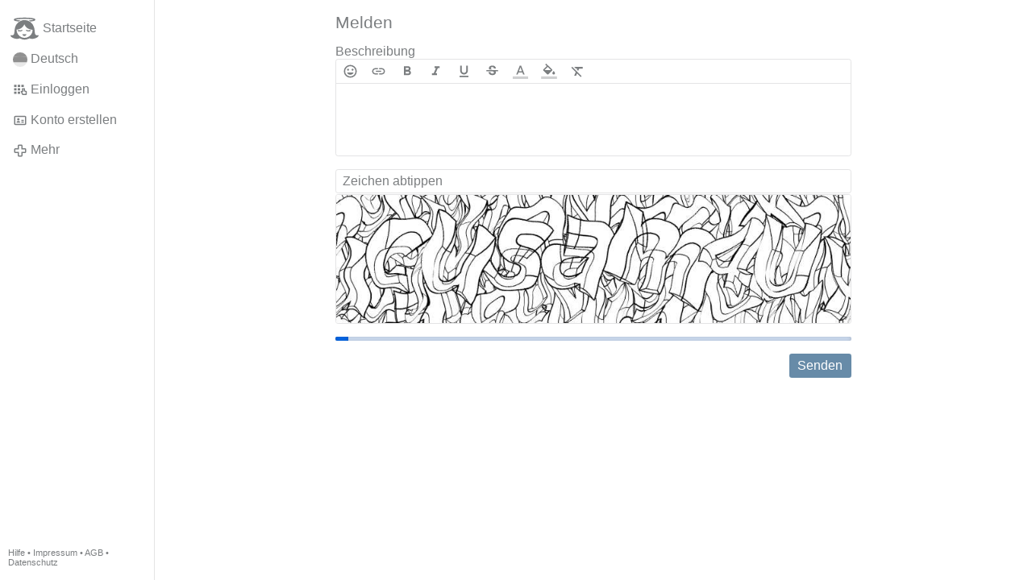

--- FILE ---
content_type: text/html; charset=utf-8
request_url: https://www.gloria.tv/post/roL2TsUNzTtz2bzrfdDFYTCh1/request/complaint
body_size: 2967
content:
<!DOCTYPE html><html lang="de"><head><meta charset="utf-8"><meta name="viewport" content="width=device-width,initial-scale=1,minimum-scale=0.5,maximum-scale=2"><meta name="language" content="de"><title>Melden – Gloria.tv</title><link rel="stylesheet" href="/style/2SXJJtzvqobM4tC32bL3WMB8c"><script src="/script/EHc3k2GeMVuY2hwjCZUFriwMH" async></script><script type="application/json">{"language":"8QDSMu97uCBR21em6jvgVCAqB","i18n":{"datetime":{"plural":"['one','other'][(n!=1)?1:0]","year-1":"letztes Jahr","year-0":"dieses Jahr","year+1":"nächstes Jahr","year-one":"vor {#} Jahr","year-other":"vor {#} Jahren","year+one":"in {#} Jahr","year+other":"in {#} Jahren","month-1":"letzten Monat","month-0":"diesen Monat","month+1":"nächsten Monat","month-one":"vor {#} Monat","month-other":"vor {#} Monaten","month+one":"in {#} Monat","month+other":"in {#} Monaten","week-1":"letzte Woche","week-0":"diese Woche","week+1":"nächste Woche","week-one":"vor {#} Woche","week-other":"vor {#} Wochen","week+one":"in {#} Woche","week+other":"in {#} Wochen","day-2":"vorgestern","day-1":"gestern","day-0":"heute","day+1":"morgen","day+2":"übermorgen","day-one":"vor {#} Tag","day-other":"vor {#} Tagen","day+one":"in {#} Tag","day+other":"in {#} Tagen","hour-0":"in dieser Stunde","hour-one":"vor {#} Stunde","hour-other":"vor {#} Stunden","hour+one":"in {#} Stunde","hour+other":"in {#} Stunden","minute-0":"in dieser Minute","minute-one":"vor {#} Minute","minute-other":"vor {#} Minuten","minute+one":"in {#} Minute","minute+other":"in {#} Minuten","second-0":"jetzt","second-one":"vor {#} Sekunde","second-other":"vor {#} Sekunden","second+one":"in {#} Sekunde","second+other":"in {#} Sekunden","sunday-1":"letzten Sonntag","sunday+1":"nächsten Sonntag","monday-1":"letzten Montag","monday+1":"nächsten Montag","tuesday-1":"letzten Dienstag","tuesday+1":"nächsten Dienstag","wednesday-1":"letzten Mittwoch","wednesday+1":"nächsten Mittwoch","thursday-1":"letzten Donnerstag","thursday+1":"nächsten Donnerstag","friday-1":"letzten Freitag","friday+1":"nächsten Freitag","saturday-1":"letzten Samstag","saturday+1":"nächsten Samstag"},"wysiwyg":{"image":"Bild einfügen","attach":"Dateien anhängen","smileys":"Smilies","link":"Link einfügen","bold":"Fett","italic":"Kursiv","underline":"Unterstrichen","striketrough":"Durchgestrichen","textcolor":"Textfarbe","backcolor":"Hintergrundfarbe","clear":"Formatierungen entfernen"}},"user":null,"synchronizer":"V9UT8WY3yTs7cNRb1cWV625sMgYPMezWcGHrzxfOYUrj1tUGTlyvx2htVoeVmvqgMzslk2QyeNK4D1f8kwrxyedwHpe1b3OGk6nWyZ0","session":"Vm00NoJBTXXtzkFQLp7ByBNi9PxwAVzgyhykWnSJ855HhTocO5lx5Vyixbf8sDX4uLYi1KrxnbQ4iRjWEJzt9hteeYDEYeQRxDUdfmprf8Qg","websocket":{"url":"wss://ws0001.gloria.tv/"}}</script><link rel="canonical" href="/post/roL2TsUNzTtz2bzrfdDFYTCh1/request/complaint"><link rel="icon" sizes="any" href="/assets/favicon.svg" type="image/svg+xml"><link rel="icon" sizes="any" href="/assets/favicon.ico"><link rel="apple-touch-icon" sizes="180x180" href="/assets/apple-touch-icon.png"><link rel="manifest" href="/assets/manifest.webmanifest"><meta name="referrer" content="origin-when-cross-origin"><meta name="robots" content="noindex"><meta name="google" content="notranslate"></head><body><div class="frame"><nav><ul class="menu"><li><a href="/" data-load="{}"><svg viewBox="0 0 24 24" class="icon home"><use xlink:href="/icon/mascot#icon"></use></svg><svg viewBox="0 0 24 24" class="icon home"><use xlink:href="/icon/mascotinverse#icon"></use></svg>Startseite</a></li><li><a href="/languages/" data-dialog="{&quot;languages&quot;:&quot;&quot;}"><span class="figure icon"><svg xmlns="http://www.w3.org/2000/svg" style="border-radius:50%" viewBox="0 0 512 512"><path fill="#ffda44" d="M0 345l256.7-25.5L512 345v167H0z"/><path fill="#d80027" d="M0 167l255-23 257 23v178H0z"/><path fill="#333" d="M0 0h512v167H0z"/></svg></span>Deutsch</a></li><li><label for="login"><svg viewBox="0 0 24 24" class="icon"><use xlink:href="/icon/credentials#icon"></use></svg>Einloggen</label></li><li><a href="/signup/" data-load="{&quot;signup&quot;:&quot;&quot;}"><svg viewBox="0 0 24 24" class="icon"><use xlink:href="/icon/profile#icon"></use></svg>Konto erstellen</a></li><li class="dropdown"><button class="link" type="button"><svg viewBox="0 0 24 24" class="icon"><use xlink:href="/icon/more#icon"></use></svg>Mehr</button><ul class="menu"><li><a href="/videos/" data-load="{&quot;videos&quot;:&quot;&quot;}"><svg viewBox="0 0 24 24" class="icon"><use xlink:href="/icon/video#icon"></use></svg>Videos</a></li><li><a href="/news/" data-load="{&quot;news&quot;:&quot;&quot;}"><svg viewBox="0 0 24 24" class="icon"><use xlink:href="/icon/story#icon"></use></svg>Artikel</a></li><li><a href="/photos/" data-load="{&quot;photos&quot;:&quot;&quot;}"><svg viewBox="0 0 24 24" class="icon"><use xlink:href="/icon/photo#icon"></use></svg>Bilder</a></li><li><a href="/albums/" data-load="{&quot;albums&quot;:&quot;&quot;}"><svg viewBox="0 0 24 24" class="icon"><use xlink:href="/icon/album#icon"></use></svg>Alben</a></li><li class="mobile"><a href="/docs/" target="_blank"><svg viewBox="0 0 24 24" class="icon"><use xlink:href="/icon/menu#icon"></use></svg>Hilfe</a></li><li class="mobile"><a href="/docs/disclosure" target="_blank"><svg viewBox="0 0 24 24" class="icon"><use xlink:href="/icon/menu#icon"></use></svg>Impressum</a></li><li class="mobile"><a href="/docs/termsconditions" target="_blank"><svg viewBox="0 0 24 24" class="icon"><use xlink:href="/icon/menu#icon"></use></svg>AGB</a></li><li class="mobile"><a href="/docs/privacypolicy" target="_blank"><svg viewBox="0 0 24 24" class="icon"><use xlink:href="/icon/menu#icon"></use></svg>Datenschutz</a></li></ul></li><li class="address"><address><a href="/docs/" target="_blank">Hilfe</a> • <a href="/docs/disclosure" target="_blank">Impressum</a> • <a href="/docs/termsconditions" target="_blank">AGB</a> • <a href="/docs/privacypolicy" target="_blank">Datenschutz</a></address></li></ul></nav><main><form class="card" method="post" action="/" accept-charset="UTF-8" data-submit><input type="hidden" name="synchronizer" value="icdHRNyC2RFEGOzkMfzlgAqp78fJ7uL9K2CAz2tPZZINxM8qrUgApHfNJCYt59cCxdo70hK9Xgz23K5mugsu2PzKWaA3iQxY2sLy9MO"><input type="hidden" name="post" value="roL2TsUNzTtz2bzrfdDFYTCh1"><input type="hidden" name="request" value="complaint"><fieldset><legend>Melden</legend><div class="label">Beschreibung<div class="wysiwyg" data-wysiwyg="description"><textarea cols="100" rows="1" name="complaint-comment" maxlength="100000" required></textarea></div></div><input type="text" size="20" name="captcha-token" value="" placeholder="Zeichen abtippen" autocomplete="off" required minlength="7" maxlength="7" data-nonce="SXFrHwauHwo24SDBVUf3NyPFA"><input type="hidden" name="captcha-key" value="c4A6lfzRAsWbZygSbhGepsAIYYRZtlqo2Xs4xce8Gjbpvh498jlDWmzRkCl0zsmkkxWSdydyfL2Z4GlbIcFhOqUpbE2JFyVi7M1MbzckUVKIaGAanzZR9m65YfTKDQ1rBOqJe7k"><figure><div style="padding-top:25.000%"></div><img src="/captcha/bCm2dHyM8h3CyKtlpsjjjAewCNKFHcW27ezwv3URA2vKp8ZshzjOarKUembtpeURQzpFV9SNBl64rJj6GCtczJmp91y9w6TiHXl5UK2DUJO78EIyR3vGqBdfdKy3yacxZyzlC6UW" width="800" height="200" alt="" loading="lazy" crossorigin="anonymous"></figure><button type="submit">Senden</button></fieldset></form></main></div><input id="login" type="checkbox"><div class="modal"><label class="backdrop" for="login"></label><div class="overlay dialog"><form class="card" method="post" action="/" accept-charset="UTF-8"><input type="hidden" name="synchronizer" value="TLXY7PU3Utx9tO9z8wHUnCtzf6zt0NfyRuLQfpZTplTVC2mItzV6AAAb2kSa9ddumY7zr2zzHOSdezfS7Oy4nkJzrbhUHKCzMkKddNom"><input type="hidden" name="signup" value=""><fieldset><legend>Einloggen</legend><input type="text" size="100" name="identity" value="" placeholder="Telefon, Email oder Name" autocomplete="username" required maxlength="100"><input type="password" size="100" name="password" value="" placeholder="Passwort" autocomplete="current-password" required maxlength="1000"><button type="submit">Senden</button></fieldset></form><div class="card cols"><a href="/signup/" class="button link" data-load="{&quot;signup&quot;:&quot;&quot;}">Konto erstellen</a><a href="/challenge/" class="button link" data-load="{&quot;challenge&quot;:&quot;&quot;}">Passwort vergessen?</a><label for="login" class="button">Abbrechen</label></div></div></div></body></html>